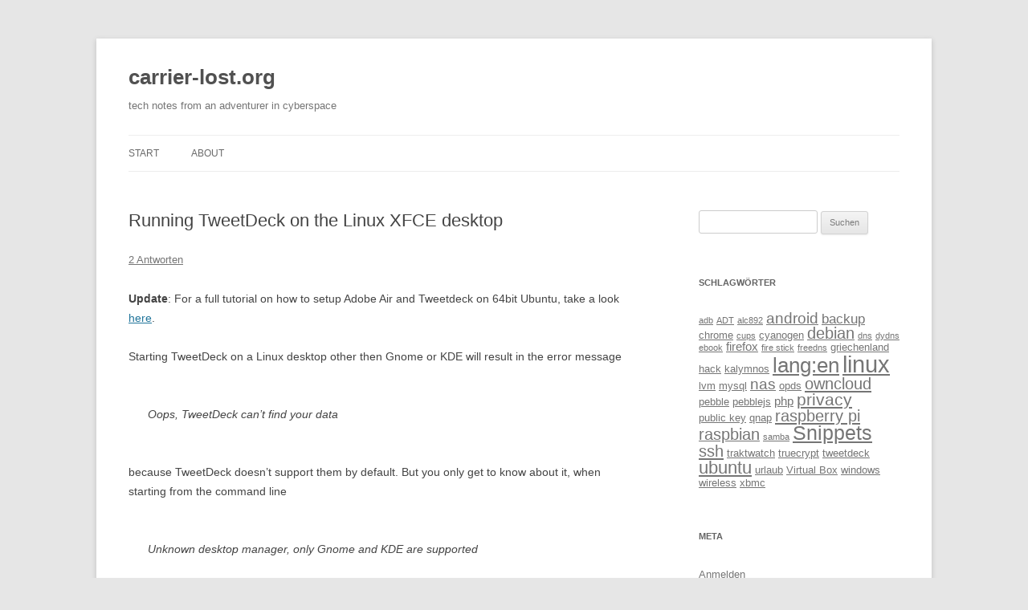

--- FILE ---
content_type: text/html; charset=UTF-8
request_url: https://www.carrier-lost.org/running-tweetdeck-on-the-linux-xfce-desktop/
body_size: 10240
content:
<!DOCTYPE html>
<!--[if IE 7]>
<html class="ie ie7" lang="de">
<![endif]-->
<!--[if IE 8]>
<html class="ie ie8" lang="de">
<![endif]-->
<!--[if !(IE 7) & !(IE 8)]><!-->
<html lang="de">
<!--<![endif]-->
<head>
<meta charset="UTF-8" />
<meta name="viewport" content="width=device-width" />
<title>Running TweetDeck on the Linux XFCE desktop | carrier-lost.org</title>
<link rel="profile" href="https://gmpg.org/xfn/11" />
<link rel="pingback" href="https://www.carrier-lost.org/xmlrpc.php">
<!--[if lt IE 9]>
<script src="https://www.carrier-lost.org/wp-content/themes/twentytwelve/js/html5.js?ver=3.7.0" type="text/javascript"></script>
<![endif]-->
<meta name='robots' content='max-image-preview:large' />
<link rel="alternate" type="application/rss+xml" title="carrier-lost.org &raquo; Feed" href="https://www.carrier-lost.org/feed/" />
<link rel="alternate" type="application/rss+xml" title="carrier-lost.org &raquo; Kommentar-Feed" href="https://www.carrier-lost.org/comments/feed/" />
<link rel="alternate" type="application/rss+xml" title="carrier-lost.org &raquo; Kommentar-Feed zu Running TweetDeck on the Linux XFCE desktop" href="https://www.carrier-lost.org/running-tweetdeck-on-the-linux-xfce-desktop/feed/" />
<script type="text/javascript">
window._wpemojiSettings = {"baseUrl":"https:\/\/s.w.org\/images\/core\/emoji\/14.0.0\/72x72\/","ext":".png","svgUrl":"https:\/\/s.w.org\/images\/core\/emoji\/14.0.0\/svg\/","svgExt":".svg","source":{"concatemoji":"https:\/\/www.carrier-lost.org\/wp-includes\/js\/wp-emoji-release.min.js?ver=6.1.9"}};
/*! This file is auto-generated */
!function(e,a,t){var n,r,o,i=a.createElement("canvas"),p=i.getContext&&i.getContext("2d");function s(e,t){var a=String.fromCharCode,e=(p.clearRect(0,0,i.width,i.height),p.fillText(a.apply(this,e),0,0),i.toDataURL());return p.clearRect(0,0,i.width,i.height),p.fillText(a.apply(this,t),0,0),e===i.toDataURL()}function c(e){var t=a.createElement("script");t.src=e,t.defer=t.type="text/javascript",a.getElementsByTagName("head")[0].appendChild(t)}for(o=Array("flag","emoji"),t.supports={everything:!0,everythingExceptFlag:!0},r=0;r<o.length;r++)t.supports[o[r]]=function(e){if(p&&p.fillText)switch(p.textBaseline="top",p.font="600 32px Arial",e){case"flag":return s([127987,65039,8205,9895,65039],[127987,65039,8203,9895,65039])?!1:!s([55356,56826,55356,56819],[55356,56826,8203,55356,56819])&&!s([55356,57332,56128,56423,56128,56418,56128,56421,56128,56430,56128,56423,56128,56447],[55356,57332,8203,56128,56423,8203,56128,56418,8203,56128,56421,8203,56128,56430,8203,56128,56423,8203,56128,56447]);case"emoji":return!s([129777,127995,8205,129778,127999],[129777,127995,8203,129778,127999])}return!1}(o[r]),t.supports.everything=t.supports.everything&&t.supports[o[r]],"flag"!==o[r]&&(t.supports.everythingExceptFlag=t.supports.everythingExceptFlag&&t.supports[o[r]]);t.supports.everythingExceptFlag=t.supports.everythingExceptFlag&&!t.supports.flag,t.DOMReady=!1,t.readyCallback=function(){t.DOMReady=!0},t.supports.everything||(n=function(){t.readyCallback()},a.addEventListener?(a.addEventListener("DOMContentLoaded",n,!1),e.addEventListener("load",n,!1)):(e.attachEvent("onload",n),a.attachEvent("onreadystatechange",function(){"complete"===a.readyState&&t.readyCallback()})),(e=t.source||{}).concatemoji?c(e.concatemoji):e.wpemoji&&e.twemoji&&(c(e.twemoji),c(e.wpemoji)))}(window,document,window._wpemojiSettings);
</script>
<style type="text/css">
img.wp-smiley,
img.emoji {
	display: inline !important;
	border: none !important;
	box-shadow: none !important;
	height: 1em !important;
	width: 1em !important;
	margin: 0 0.07em !important;
	vertical-align: -0.1em !important;
	background: none !important;
	padding: 0 !important;
}
</style>
	<link rel='stylesheet' id='wp-block-library-css' href='https://www.carrier-lost.org/wp-includes/css/dist/block-library/style.min.css?ver=6.1.9' type='text/css' media='all' />
<style id='wp-block-library-theme-inline-css' type='text/css'>
.wp-block-audio figcaption{color:#555;font-size:13px;text-align:center}.is-dark-theme .wp-block-audio figcaption{color:hsla(0,0%,100%,.65)}.wp-block-audio{margin:0 0 1em}.wp-block-code{border:1px solid #ccc;border-radius:4px;font-family:Menlo,Consolas,monaco,monospace;padding:.8em 1em}.wp-block-embed figcaption{color:#555;font-size:13px;text-align:center}.is-dark-theme .wp-block-embed figcaption{color:hsla(0,0%,100%,.65)}.wp-block-embed{margin:0 0 1em}.blocks-gallery-caption{color:#555;font-size:13px;text-align:center}.is-dark-theme .blocks-gallery-caption{color:hsla(0,0%,100%,.65)}.wp-block-image figcaption{color:#555;font-size:13px;text-align:center}.is-dark-theme .wp-block-image figcaption{color:hsla(0,0%,100%,.65)}.wp-block-image{margin:0 0 1em}.wp-block-pullquote{border-top:4px solid;border-bottom:4px solid;margin-bottom:1.75em;color:currentColor}.wp-block-pullquote__citation,.wp-block-pullquote cite,.wp-block-pullquote footer{color:currentColor;text-transform:uppercase;font-size:.8125em;font-style:normal}.wp-block-quote{border-left:.25em solid;margin:0 0 1.75em;padding-left:1em}.wp-block-quote cite,.wp-block-quote footer{color:currentColor;font-size:.8125em;position:relative;font-style:normal}.wp-block-quote.has-text-align-right{border-left:none;border-right:.25em solid;padding-left:0;padding-right:1em}.wp-block-quote.has-text-align-center{border:none;padding-left:0}.wp-block-quote.is-large,.wp-block-quote.is-style-large,.wp-block-quote.is-style-plain{border:none}.wp-block-search .wp-block-search__label{font-weight:700}.wp-block-search__button{border:1px solid #ccc;padding:.375em .625em}:where(.wp-block-group.has-background){padding:1.25em 2.375em}.wp-block-separator.has-css-opacity{opacity:.4}.wp-block-separator{border:none;border-bottom:2px solid;margin-left:auto;margin-right:auto}.wp-block-separator.has-alpha-channel-opacity{opacity:1}.wp-block-separator:not(.is-style-wide):not(.is-style-dots){width:100px}.wp-block-separator.has-background:not(.is-style-dots){border-bottom:none;height:1px}.wp-block-separator.has-background:not(.is-style-wide):not(.is-style-dots){height:2px}.wp-block-table{margin:"0 0 1em 0"}.wp-block-table thead{border-bottom:3px solid}.wp-block-table tfoot{border-top:3px solid}.wp-block-table td,.wp-block-table th{word-break:normal}.wp-block-table figcaption{color:#555;font-size:13px;text-align:center}.is-dark-theme .wp-block-table figcaption{color:hsla(0,0%,100%,.65)}.wp-block-video figcaption{color:#555;font-size:13px;text-align:center}.is-dark-theme .wp-block-video figcaption{color:hsla(0,0%,100%,.65)}.wp-block-video{margin:0 0 1em}.wp-block-template-part.has-background{padding:1.25em 2.375em;margin-top:0;margin-bottom:0}
</style>
<link rel='stylesheet' id='classic-theme-styles-css' href='https://www.carrier-lost.org/wp-includes/css/classic-themes.min.css?ver=1' type='text/css' media='all' />
<style id='global-styles-inline-css' type='text/css'>
body{--wp--preset--color--black: #000000;--wp--preset--color--cyan-bluish-gray: #abb8c3;--wp--preset--color--white: #fff;--wp--preset--color--pale-pink: #f78da7;--wp--preset--color--vivid-red: #cf2e2e;--wp--preset--color--luminous-vivid-orange: #ff6900;--wp--preset--color--luminous-vivid-amber: #fcb900;--wp--preset--color--light-green-cyan: #7bdcb5;--wp--preset--color--vivid-green-cyan: #00d084;--wp--preset--color--pale-cyan-blue: #8ed1fc;--wp--preset--color--vivid-cyan-blue: #0693e3;--wp--preset--color--vivid-purple: #9b51e0;--wp--preset--color--blue: #21759b;--wp--preset--color--dark-gray: #444;--wp--preset--color--medium-gray: #9f9f9f;--wp--preset--color--light-gray: #e6e6e6;--wp--preset--gradient--vivid-cyan-blue-to-vivid-purple: linear-gradient(135deg,rgba(6,147,227,1) 0%,rgb(155,81,224) 100%);--wp--preset--gradient--light-green-cyan-to-vivid-green-cyan: linear-gradient(135deg,rgb(122,220,180) 0%,rgb(0,208,130) 100%);--wp--preset--gradient--luminous-vivid-amber-to-luminous-vivid-orange: linear-gradient(135deg,rgba(252,185,0,1) 0%,rgba(255,105,0,1) 100%);--wp--preset--gradient--luminous-vivid-orange-to-vivid-red: linear-gradient(135deg,rgba(255,105,0,1) 0%,rgb(207,46,46) 100%);--wp--preset--gradient--very-light-gray-to-cyan-bluish-gray: linear-gradient(135deg,rgb(238,238,238) 0%,rgb(169,184,195) 100%);--wp--preset--gradient--cool-to-warm-spectrum: linear-gradient(135deg,rgb(74,234,220) 0%,rgb(151,120,209) 20%,rgb(207,42,186) 40%,rgb(238,44,130) 60%,rgb(251,105,98) 80%,rgb(254,248,76) 100%);--wp--preset--gradient--blush-light-purple: linear-gradient(135deg,rgb(255,206,236) 0%,rgb(152,150,240) 100%);--wp--preset--gradient--blush-bordeaux: linear-gradient(135deg,rgb(254,205,165) 0%,rgb(254,45,45) 50%,rgb(107,0,62) 100%);--wp--preset--gradient--luminous-dusk: linear-gradient(135deg,rgb(255,203,112) 0%,rgb(199,81,192) 50%,rgb(65,88,208) 100%);--wp--preset--gradient--pale-ocean: linear-gradient(135deg,rgb(255,245,203) 0%,rgb(182,227,212) 50%,rgb(51,167,181) 100%);--wp--preset--gradient--electric-grass: linear-gradient(135deg,rgb(202,248,128) 0%,rgb(113,206,126) 100%);--wp--preset--gradient--midnight: linear-gradient(135deg,rgb(2,3,129) 0%,rgb(40,116,252) 100%);--wp--preset--duotone--dark-grayscale: url('#wp-duotone-dark-grayscale');--wp--preset--duotone--grayscale: url('#wp-duotone-grayscale');--wp--preset--duotone--purple-yellow: url('#wp-duotone-purple-yellow');--wp--preset--duotone--blue-red: url('#wp-duotone-blue-red');--wp--preset--duotone--midnight: url('#wp-duotone-midnight');--wp--preset--duotone--magenta-yellow: url('#wp-duotone-magenta-yellow');--wp--preset--duotone--purple-green: url('#wp-duotone-purple-green');--wp--preset--duotone--blue-orange: url('#wp-duotone-blue-orange');--wp--preset--font-size--small: 13px;--wp--preset--font-size--medium: 20px;--wp--preset--font-size--large: 36px;--wp--preset--font-size--x-large: 42px;--wp--preset--spacing--20: 0.44rem;--wp--preset--spacing--30: 0.67rem;--wp--preset--spacing--40: 1rem;--wp--preset--spacing--50: 1.5rem;--wp--preset--spacing--60: 2.25rem;--wp--preset--spacing--70: 3.38rem;--wp--preset--spacing--80: 5.06rem;}:where(.is-layout-flex){gap: 0.5em;}body .is-layout-flow > .alignleft{float: left;margin-inline-start: 0;margin-inline-end: 2em;}body .is-layout-flow > .alignright{float: right;margin-inline-start: 2em;margin-inline-end: 0;}body .is-layout-flow > .aligncenter{margin-left: auto !important;margin-right: auto !important;}body .is-layout-constrained > .alignleft{float: left;margin-inline-start: 0;margin-inline-end: 2em;}body .is-layout-constrained > .alignright{float: right;margin-inline-start: 2em;margin-inline-end: 0;}body .is-layout-constrained > .aligncenter{margin-left: auto !important;margin-right: auto !important;}body .is-layout-constrained > :where(:not(.alignleft):not(.alignright):not(.alignfull)){max-width: var(--wp--style--global--content-size);margin-left: auto !important;margin-right: auto !important;}body .is-layout-constrained > .alignwide{max-width: var(--wp--style--global--wide-size);}body .is-layout-flex{display: flex;}body .is-layout-flex{flex-wrap: wrap;align-items: center;}body .is-layout-flex > *{margin: 0;}:where(.wp-block-columns.is-layout-flex){gap: 2em;}.has-black-color{color: var(--wp--preset--color--black) !important;}.has-cyan-bluish-gray-color{color: var(--wp--preset--color--cyan-bluish-gray) !important;}.has-white-color{color: var(--wp--preset--color--white) !important;}.has-pale-pink-color{color: var(--wp--preset--color--pale-pink) !important;}.has-vivid-red-color{color: var(--wp--preset--color--vivid-red) !important;}.has-luminous-vivid-orange-color{color: var(--wp--preset--color--luminous-vivid-orange) !important;}.has-luminous-vivid-amber-color{color: var(--wp--preset--color--luminous-vivid-amber) !important;}.has-light-green-cyan-color{color: var(--wp--preset--color--light-green-cyan) !important;}.has-vivid-green-cyan-color{color: var(--wp--preset--color--vivid-green-cyan) !important;}.has-pale-cyan-blue-color{color: var(--wp--preset--color--pale-cyan-blue) !important;}.has-vivid-cyan-blue-color{color: var(--wp--preset--color--vivid-cyan-blue) !important;}.has-vivid-purple-color{color: var(--wp--preset--color--vivid-purple) !important;}.has-black-background-color{background-color: var(--wp--preset--color--black) !important;}.has-cyan-bluish-gray-background-color{background-color: var(--wp--preset--color--cyan-bluish-gray) !important;}.has-white-background-color{background-color: var(--wp--preset--color--white) !important;}.has-pale-pink-background-color{background-color: var(--wp--preset--color--pale-pink) !important;}.has-vivid-red-background-color{background-color: var(--wp--preset--color--vivid-red) !important;}.has-luminous-vivid-orange-background-color{background-color: var(--wp--preset--color--luminous-vivid-orange) !important;}.has-luminous-vivid-amber-background-color{background-color: var(--wp--preset--color--luminous-vivid-amber) !important;}.has-light-green-cyan-background-color{background-color: var(--wp--preset--color--light-green-cyan) !important;}.has-vivid-green-cyan-background-color{background-color: var(--wp--preset--color--vivid-green-cyan) !important;}.has-pale-cyan-blue-background-color{background-color: var(--wp--preset--color--pale-cyan-blue) !important;}.has-vivid-cyan-blue-background-color{background-color: var(--wp--preset--color--vivid-cyan-blue) !important;}.has-vivid-purple-background-color{background-color: var(--wp--preset--color--vivid-purple) !important;}.has-black-border-color{border-color: var(--wp--preset--color--black) !important;}.has-cyan-bluish-gray-border-color{border-color: var(--wp--preset--color--cyan-bluish-gray) !important;}.has-white-border-color{border-color: var(--wp--preset--color--white) !important;}.has-pale-pink-border-color{border-color: var(--wp--preset--color--pale-pink) !important;}.has-vivid-red-border-color{border-color: var(--wp--preset--color--vivid-red) !important;}.has-luminous-vivid-orange-border-color{border-color: var(--wp--preset--color--luminous-vivid-orange) !important;}.has-luminous-vivid-amber-border-color{border-color: var(--wp--preset--color--luminous-vivid-amber) !important;}.has-light-green-cyan-border-color{border-color: var(--wp--preset--color--light-green-cyan) !important;}.has-vivid-green-cyan-border-color{border-color: var(--wp--preset--color--vivid-green-cyan) !important;}.has-pale-cyan-blue-border-color{border-color: var(--wp--preset--color--pale-cyan-blue) !important;}.has-vivid-cyan-blue-border-color{border-color: var(--wp--preset--color--vivid-cyan-blue) !important;}.has-vivid-purple-border-color{border-color: var(--wp--preset--color--vivid-purple) !important;}.has-vivid-cyan-blue-to-vivid-purple-gradient-background{background: var(--wp--preset--gradient--vivid-cyan-blue-to-vivid-purple) !important;}.has-light-green-cyan-to-vivid-green-cyan-gradient-background{background: var(--wp--preset--gradient--light-green-cyan-to-vivid-green-cyan) !important;}.has-luminous-vivid-amber-to-luminous-vivid-orange-gradient-background{background: var(--wp--preset--gradient--luminous-vivid-amber-to-luminous-vivid-orange) !important;}.has-luminous-vivid-orange-to-vivid-red-gradient-background{background: var(--wp--preset--gradient--luminous-vivid-orange-to-vivid-red) !important;}.has-very-light-gray-to-cyan-bluish-gray-gradient-background{background: var(--wp--preset--gradient--very-light-gray-to-cyan-bluish-gray) !important;}.has-cool-to-warm-spectrum-gradient-background{background: var(--wp--preset--gradient--cool-to-warm-spectrum) !important;}.has-blush-light-purple-gradient-background{background: var(--wp--preset--gradient--blush-light-purple) !important;}.has-blush-bordeaux-gradient-background{background: var(--wp--preset--gradient--blush-bordeaux) !important;}.has-luminous-dusk-gradient-background{background: var(--wp--preset--gradient--luminous-dusk) !important;}.has-pale-ocean-gradient-background{background: var(--wp--preset--gradient--pale-ocean) !important;}.has-electric-grass-gradient-background{background: var(--wp--preset--gradient--electric-grass) !important;}.has-midnight-gradient-background{background: var(--wp--preset--gradient--midnight) !important;}.has-small-font-size{font-size: var(--wp--preset--font-size--small) !important;}.has-medium-font-size{font-size: var(--wp--preset--font-size--medium) !important;}.has-large-font-size{font-size: var(--wp--preset--font-size--large) !important;}.has-x-large-font-size{font-size: var(--wp--preset--font-size--x-large) !important;}
.wp-block-navigation a:where(:not(.wp-element-button)){color: inherit;}
:where(.wp-block-columns.is-layout-flex){gap: 2em;}
.wp-block-pullquote{font-size: 1.5em;line-height: 1.6;}
</style>
<link rel='stylesheet' id='twentytwelve-style-css' href='https://www.carrier-lost.org/wp-content/themes/twentytwelve/style.css?ver=20221101' type='text/css' media='all' />
<link rel='stylesheet' id='twentytwelve-block-style-css' href='https://www.carrier-lost.org/wp-content/themes/twentytwelve/css/blocks.css?ver=20190406' type='text/css' media='all' />
<!--[if lt IE 9]>
<link rel='stylesheet' id='twentytwelve-ie-css' href='https://www.carrier-lost.org/wp-content/themes/twentytwelve/css/ie.css?ver=20150214' type='text/css' media='all' />
<![endif]-->
<script type='text/javascript' src='https://www.carrier-lost.org/wp-includes/js/jquery/jquery.min.js?ver=3.6.1' id='jquery-core-js'></script>
<script type='text/javascript' src='https://www.carrier-lost.org/wp-includes/js/jquery/jquery-migrate.min.js?ver=3.3.2' id='jquery-migrate-js'></script>
<link rel="https://api.w.org/" href="https://www.carrier-lost.org/wp-json/" /><link rel="alternate" type="application/json" href="https://www.carrier-lost.org/wp-json/wp/v2/posts/77" /><link rel="EditURI" type="application/rsd+xml" title="RSD" href="https://www.carrier-lost.org/xmlrpc.php?rsd" />
<link rel="wlwmanifest" type="application/wlwmanifest+xml" href="https://www.carrier-lost.org/wp-includes/wlwmanifest.xml" />
<meta name="generator" content="WordPress 6.1.9" />
<link rel="canonical" href="https://www.carrier-lost.org/running-tweetdeck-on-the-linux-xfce-desktop/" />
<link rel='shortlink' href='https://www.carrier-lost.org/?p=77' />
<link rel="alternate" type="application/json+oembed" href="https://www.carrier-lost.org/wp-json/oembed/1.0/embed?url=https%3A%2F%2Fwww.carrier-lost.org%2Frunning-tweetdeck-on-the-linux-xfce-desktop%2F" />
<link rel="alternate" type="text/xml+oembed" href="https://www.carrier-lost.org/wp-json/oembed/1.0/embed?url=https%3A%2F%2Fwww.carrier-lost.org%2Frunning-tweetdeck-on-the-linux-xfce-desktop%2F&#038;format=xml" />
</head>

<body class="post-template-default single single-post postid-77 single-format-standard wp-embed-responsive single-author">
<svg xmlns="http://www.w3.org/2000/svg" viewBox="0 0 0 0" width="0" height="0" focusable="false" role="none" style="visibility: hidden; position: absolute; left: -9999px; overflow: hidden;" ><defs><filter id="wp-duotone-dark-grayscale"><feColorMatrix color-interpolation-filters="sRGB" type="matrix" values=" .299 .587 .114 0 0 .299 .587 .114 0 0 .299 .587 .114 0 0 .299 .587 .114 0 0 " /><feComponentTransfer color-interpolation-filters="sRGB" ><feFuncR type="table" tableValues="0 0.49803921568627" /><feFuncG type="table" tableValues="0 0.49803921568627" /><feFuncB type="table" tableValues="0 0.49803921568627" /><feFuncA type="table" tableValues="1 1" /></feComponentTransfer><feComposite in2="SourceGraphic" operator="in" /></filter></defs></svg><svg xmlns="http://www.w3.org/2000/svg" viewBox="0 0 0 0" width="0" height="0" focusable="false" role="none" style="visibility: hidden; position: absolute; left: -9999px; overflow: hidden;" ><defs><filter id="wp-duotone-grayscale"><feColorMatrix color-interpolation-filters="sRGB" type="matrix" values=" .299 .587 .114 0 0 .299 .587 .114 0 0 .299 .587 .114 0 0 .299 .587 .114 0 0 " /><feComponentTransfer color-interpolation-filters="sRGB" ><feFuncR type="table" tableValues="0 1" /><feFuncG type="table" tableValues="0 1" /><feFuncB type="table" tableValues="0 1" /><feFuncA type="table" tableValues="1 1" /></feComponentTransfer><feComposite in2="SourceGraphic" operator="in" /></filter></defs></svg><svg xmlns="http://www.w3.org/2000/svg" viewBox="0 0 0 0" width="0" height="0" focusable="false" role="none" style="visibility: hidden; position: absolute; left: -9999px; overflow: hidden;" ><defs><filter id="wp-duotone-purple-yellow"><feColorMatrix color-interpolation-filters="sRGB" type="matrix" values=" .299 .587 .114 0 0 .299 .587 .114 0 0 .299 .587 .114 0 0 .299 .587 .114 0 0 " /><feComponentTransfer color-interpolation-filters="sRGB" ><feFuncR type="table" tableValues="0.54901960784314 0.98823529411765" /><feFuncG type="table" tableValues="0 1" /><feFuncB type="table" tableValues="0.71764705882353 0.25490196078431" /><feFuncA type="table" tableValues="1 1" /></feComponentTransfer><feComposite in2="SourceGraphic" operator="in" /></filter></defs></svg><svg xmlns="http://www.w3.org/2000/svg" viewBox="0 0 0 0" width="0" height="0" focusable="false" role="none" style="visibility: hidden; position: absolute; left: -9999px; overflow: hidden;" ><defs><filter id="wp-duotone-blue-red"><feColorMatrix color-interpolation-filters="sRGB" type="matrix" values=" .299 .587 .114 0 0 .299 .587 .114 0 0 .299 .587 .114 0 0 .299 .587 .114 0 0 " /><feComponentTransfer color-interpolation-filters="sRGB" ><feFuncR type="table" tableValues="0 1" /><feFuncG type="table" tableValues="0 0.27843137254902" /><feFuncB type="table" tableValues="0.5921568627451 0.27843137254902" /><feFuncA type="table" tableValues="1 1" /></feComponentTransfer><feComposite in2="SourceGraphic" operator="in" /></filter></defs></svg><svg xmlns="http://www.w3.org/2000/svg" viewBox="0 0 0 0" width="0" height="0" focusable="false" role="none" style="visibility: hidden; position: absolute; left: -9999px; overflow: hidden;" ><defs><filter id="wp-duotone-midnight"><feColorMatrix color-interpolation-filters="sRGB" type="matrix" values=" .299 .587 .114 0 0 .299 .587 .114 0 0 .299 .587 .114 0 0 .299 .587 .114 0 0 " /><feComponentTransfer color-interpolation-filters="sRGB" ><feFuncR type="table" tableValues="0 0" /><feFuncG type="table" tableValues="0 0.64705882352941" /><feFuncB type="table" tableValues="0 1" /><feFuncA type="table" tableValues="1 1" /></feComponentTransfer><feComposite in2="SourceGraphic" operator="in" /></filter></defs></svg><svg xmlns="http://www.w3.org/2000/svg" viewBox="0 0 0 0" width="0" height="0" focusable="false" role="none" style="visibility: hidden; position: absolute; left: -9999px; overflow: hidden;" ><defs><filter id="wp-duotone-magenta-yellow"><feColorMatrix color-interpolation-filters="sRGB" type="matrix" values=" .299 .587 .114 0 0 .299 .587 .114 0 0 .299 .587 .114 0 0 .299 .587 .114 0 0 " /><feComponentTransfer color-interpolation-filters="sRGB" ><feFuncR type="table" tableValues="0.78039215686275 1" /><feFuncG type="table" tableValues="0 0.94901960784314" /><feFuncB type="table" tableValues="0.35294117647059 0.47058823529412" /><feFuncA type="table" tableValues="1 1" /></feComponentTransfer><feComposite in2="SourceGraphic" operator="in" /></filter></defs></svg><svg xmlns="http://www.w3.org/2000/svg" viewBox="0 0 0 0" width="0" height="0" focusable="false" role="none" style="visibility: hidden; position: absolute; left: -9999px; overflow: hidden;" ><defs><filter id="wp-duotone-purple-green"><feColorMatrix color-interpolation-filters="sRGB" type="matrix" values=" .299 .587 .114 0 0 .299 .587 .114 0 0 .299 .587 .114 0 0 .299 .587 .114 0 0 " /><feComponentTransfer color-interpolation-filters="sRGB" ><feFuncR type="table" tableValues="0.65098039215686 0.40392156862745" /><feFuncG type="table" tableValues="0 1" /><feFuncB type="table" tableValues="0.44705882352941 0.4" /><feFuncA type="table" tableValues="1 1" /></feComponentTransfer><feComposite in2="SourceGraphic" operator="in" /></filter></defs></svg><svg xmlns="http://www.w3.org/2000/svg" viewBox="0 0 0 0" width="0" height="0" focusable="false" role="none" style="visibility: hidden; position: absolute; left: -9999px; overflow: hidden;" ><defs><filter id="wp-duotone-blue-orange"><feColorMatrix color-interpolation-filters="sRGB" type="matrix" values=" .299 .587 .114 0 0 .299 .587 .114 0 0 .299 .587 .114 0 0 .299 .587 .114 0 0 " /><feComponentTransfer color-interpolation-filters="sRGB" ><feFuncR type="table" tableValues="0.098039215686275 1" /><feFuncG type="table" tableValues="0 0.66274509803922" /><feFuncB type="table" tableValues="0.84705882352941 0.41960784313725" /><feFuncA type="table" tableValues="1 1" /></feComponentTransfer><feComposite in2="SourceGraphic" operator="in" /></filter></defs></svg><div id="page" class="hfeed site">
	<header id="masthead" class="site-header">
		<hgroup>
			<h1 class="site-title"><a href="https://www.carrier-lost.org/" title="carrier-lost.org" rel="home">carrier-lost.org</a></h1>
			<h2 class="site-description">tech notes from an adventurer in cyberspace</h2>
		</hgroup>

		<nav id="site-navigation" class="main-navigation">
			<button class="menu-toggle">Menü</button>
			<a class="assistive-text" href="#content" title="Zum Inhalt springen">Zum Inhalt springen</a>
			<div class="nav-menu"><ul>
<li ><a href="https://www.carrier-lost.org/">Start</a></li><li class="page_item page-item-5"><a href="https://www.carrier-lost.org/about/">About</a></li>
</ul></div>
		</nav><!-- #site-navigation -->

			</header><!-- #masthead -->

	<div id="main" class="wrapper">

	<div id="primary" class="site-content">
		<div id="content" role="main">

			
				
	<article id="post-77" class="post-77 post type-post status-publish format-standard hentry category-howto tag-gnome-keyring-daemon tag-lang-en tag-linux tag-snippets tag-tweetdeck tag-xfce">
				<header class="entry-header">
			
						<h1 class="entry-title">Running TweetDeck on the Linux XFCE desktop</h1>
										<div class="comments-link">
					<a href="https://www.carrier-lost.org/running-tweetdeck-on-the-linux-xfce-desktop/#comments">2 Antworten</a>				</div><!-- .comments-link -->
					</header><!-- .entry-header -->

				<div class="entry-content">
			<p><strong>Update</strong>: For a full tutorial on how to setup Adobe Air and Tweetdeck on 64bit Ubuntu, take a look <a href="http://www.carrier-lost.org/blog/how-to-install-adobe-air-on-ubuntu-10-10-64bit">here</a>.</p>
<p>Starting TweetDeck on a Linux desktop other then Gnome or KDE will result in the error message</p>
<blockquote><p>Oops, TweetDeck can&#8217;t find your data</p></blockquote>
<p>because TweetDeck doesn&#8217;t support them by default. But you only get to know about it, when starting from the command line</p>
<blockquote><p>Unknown desktop manager, only Gnome and KDE are supported</p></blockquote>
<p>To use TweetDeck you need e.g. a running gnome-keyring-daemon, otherwise TweetDeck doesn&#8217;t know how to save your account/password information. To start TweetDeck change the DIRNAME to your needs and use this script.</p>
<blockquote><p>#!/bin/bash<br />
GNOME_KEYRING=`pidof gnome-keyring-daemon`<br />
DIRNAME=&#8220;/opt/TweetDeck/bin&#8220;<br />
GNOME_DESKTOP_SESSION_ID=$GNOME_KEYRING $DIRNAME/TweetDeck &amp;</p></blockquote>
					</div><!-- .entry-content -->
		
		<footer class="entry-meta">
			Dieser Beitrag wurde am <a href="https://www.carrier-lost.org/running-tweetdeck-on-the-linux-xfce-desktop/" title="7:47" rel="bookmark"><time class="entry-date" datetime="2010-05-28T07:47:07+02:00">28. Mai 2010</time></a><span class="by-author"> von <span class="author vcard"><a class="url fn n" href="https://www.carrier-lost.org/author/pat/" title="Alle Beiträge von pat anzeigen" rel="author">pat</a></span></span> in <a href="https://www.carrier-lost.org/category/howto/" rel="category tag">HowTo</a> veröffentlicht. Schlagworte: <a href="https://www.carrier-lost.org/tag/gnome-keyring-daemon/" rel="tag">gnome-keyring-daemon</a>, <a href="https://www.carrier-lost.org/tag/lang-en/" rel="tag">lang:en</a>, <a href="https://www.carrier-lost.org/tag/linux/" rel="tag">linux</a>, <a href="https://www.carrier-lost.org/tag/snippets/" rel="tag">Snippets</a>, <a href="https://www.carrier-lost.org/tag/tweetdeck/" rel="tag">tweetdeck</a>, <a href="https://www.carrier-lost.org/tag/xfce/" rel="tag">xfce</a>.								</footer><!-- .entry-meta -->
	</article><!-- #post -->

				<nav class="nav-single">
					<h3 class="assistive-text">Beitrags-Navigation</h3>
					<span class="nav-previous"><a href="https://www.carrier-lost.org/virtual-box-shared-folder-on-linux-host-and-linux-guest/" rel="prev"><span class="meta-nav">&larr;</span> Virtual Box: Shared Folder on Linux host and Linux guest</a></span>
					<span class="nav-next"><a href="https://www.carrier-lost.org/backup-der-mysql-datenbanken/" rel="next">Backup von MySQL Datenbanken <span class="meta-nav">&rarr;</span></a></span>
				</nav><!-- .nav-single -->

				
<div id="comments" class="comments-area">

	
			<h2 class="comments-title">
			2 Gedanken zu &#8222;<span>Running TweetDeck on the Linux XFCE desktop</span>&#8220;		</h2>

		<ol class="commentlist">
					<li class="pingback even thread-even depth-1" id="comment-8">
		<p>Pingback: <a href='http://www.carrier-lost.org/blog/how-to-install-adobe-air-on-ubuntu-10-10-64bit' rel='external nofollow ugc' class='url'>carrier-lost.org &raquo; Blog Archive &raquo; How to install Adobe Air and TweetDeck on Ubuntu 10.10 64Bit</a> </p>
				</li><!-- #comment-## -->
		<li class="pingback odd alt thread-odd thread-alt depth-1" id="comment-9">
		<p>Pingback: <a href='http://teotihua.org/wp/2010/11/27/tweetdeck-en-linux-debian-xfce/' rel='external nofollow ugc' class='url'>la bitacora woodiesca &raquo; Blog Archive &raquo; Tweetdeck en Linux (Debian + XFCE)</a> </p>
				</li><!-- #comment-## -->
		</ol><!-- .commentlist -->

		
		
	
		<div id="respond" class="comment-respond">
		<h3 id="reply-title" class="comment-reply-title">Schreibe einen Kommentar <small><a rel="nofollow" id="cancel-comment-reply-link" href="/running-tweetdeck-on-the-linux-xfce-desktop/#respond" style="display:none;">Antwort abbrechen</a></small></h3><form action="https://www.carrier-lost.org/wp-comments-post.php" method="post" id="commentform" class="comment-form"><p class="comment-notes"><span id="email-notes">Deine E-Mail-Adresse wird nicht veröffentlicht.</span> <span class="required-field-message">Erforderliche Felder sind mit <span class="required">*</span> markiert</span></p><p class="comment-form-comment"><label for="comment">Kommentar <span class="required">*</span></label> <textarea id="comment" name="comment" cols="45" rows="8" maxlength="65525" required="required"></textarea></p><p class="comment-form-author"><label for="author">Name <span class="required">*</span></label> <input id="author" name="author" type="text" value="" size="30" maxlength="245" autocomplete="name" required="required" /></p>
<p class="comment-form-email"><label for="email">E-Mail-Adresse <span class="required">*</span></label> <input id="email" name="email" type="text" value="" size="30" maxlength="100" aria-describedby="email-notes" autocomplete="email" required="required" /></p>
<p class="comment-form-url"><label for="url">Website</label> <input id="url" name="url" type="text" value="" size="30" maxlength="200" autocomplete="url" /></p>
<p class="form-submit"><input name="submit" type="submit" id="submit" class="submit" value="Kommentar abschicken" /> <input type='hidden' name='comment_post_ID' value='77' id='comment_post_ID' />
<input type='hidden' name='comment_parent' id='comment_parent' value='0' />
</p><p style="display: none;"><input type="hidden" id="akismet_comment_nonce" name="akismet_comment_nonce" value="d92278e444" /></p><p style="display: none !important;"><label>&#916;<textarea name="ak_hp_textarea" cols="45" rows="8" maxlength="100"></textarea></label><input type="hidden" id="ak_js_1" name="ak_js" value="119"/><script>document.getElementById( "ak_js_1" ).setAttribute( "value", ( new Date() ).getTime() );</script></p></form>	</div><!-- #respond -->
	
</div><!-- #comments .comments-area -->

			
		</div><!-- #content -->
	</div><!-- #primary -->


			<div id="secondary" class="widget-area" role="complementary">
			<aside id="search-2" class="widget widget_search"><form role="search" method="get" id="searchform" class="searchform" action="https://www.carrier-lost.org/">
				<div>
					<label class="screen-reader-text" for="s">Suche nach:</label>
					<input type="text" value="" name="s" id="s" />
					<input type="submit" id="searchsubmit" value="Suchen" />
				</div>
			</form></aside><aside id="tag_cloud-2" class="widget widget_tag_cloud"><h3 class="widget-title">Schlagwörter</h3><div class="tagcloud"><ul class='wp-tag-cloud' role='list'>
	<li><a href="https://www.carrier-lost.org/tag/adb/" class="tag-cloud-link tag-link-89 tag-link-position-1" style="font-size: 8pt;" aria-label="adb (1 Eintrag)">adb</a></li>
	<li><a href="https://www.carrier-lost.org/tag/adt/" class="tag-cloud-link tag-link-11 tag-link-position-2" style="font-size: 8pt;" aria-label="ADT (1 Eintrag)">ADT</a></li>
	<li><a href="https://www.carrier-lost.org/tag/alc892/" class="tag-cloud-link tag-link-12 tag-link-position-3" style="font-size: 8pt;" aria-label="alc892 (1 Eintrag)">alc892</a></li>
	<li><a href="https://www.carrier-lost.org/tag/android/" class="tag-cloud-link tag-link-14 tag-link-position-4" style="font-size: 14.131386861314pt;" aria-label="android (7 Einträge)">android</a></li>
	<li><a href="https://www.carrier-lost.org/tag/backup/" class="tag-cloud-link tag-link-16 tag-link-position-5" style="font-size: 12.905109489051pt;" aria-label="backup (5 Einträge)">backup</a></li>
	<li><a href="https://www.carrier-lost.org/tag/chrome/" class="tag-cloud-link tag-link-71 tag-link-position-6" style="font-size: 9.8394160583942pt;" aria-label="chrome (2 Einträge)">chrome</a></li>
	<li><a href="https://www.carrier-lost.org/tag/cups/" class="tag-cloud-link tag-link-84 tag-link-position-7" style="font-size: 8pt;" aria-label="cups (1 Eintrag)">cups</a></li>
	<li><a href="https://www.carrier-lost.org/tag/cyanogen/" class="tag-cloud-link tag-link-18 tag-link-position-8" style="font-size: 9.8394160583942pt;" aria-label="cyanogen (2 Einträge)">cyanogen</a></li>
	<li><a href="https://www.carrier-lost.org/tag/debian/" class="tag-cloud-link tag-link-20 tag-link-position-9" style="font-size: 14.642335766423pt;" aria-label="debian (8 Einträge)">debian</a></li>
	<li><a href="https://www.carrier-lost.org/tag/dns/" class="tag-cloud-link tag-link-87 tag-link-position-10" style="font-size: 8pt;" aria-label="dns (1 Eintrag)">dns</a></li>
	<li><a href="https://www.carrier-lost.org/tag/dydns/" class="tag-cloud-link tag-link-86 tag-link-position-11" style="font-size: 8pt;" aria-label="dydns (1 Eintrag)">dydns</a></li>
	<li><a href="https://www.carrier-lost.org/tag/ebook/" class="tag-cloud-link tag-link-94 tag-link-position-12" style="font-size: 8pt;" aria-label="ebook (1 Eintrag)">ebook</a></li>
	<li><a href="https://www.carrier-lost.org/tag/firefox/" class="tag-cloud-link tag-link-22 tag-link-position-13" style="font-size: 11.065693430657pt;" aria-label="firefox (3 Einträge)">firefox</a></li>
	<li><a href="https://www.carrier-lost.org/tag/fire-stick/" class="tag-cloud-link tag-link-90 tag-link-position-14" style="font-size: 8pt;" aria-label="fire stick (1 Eintrag)">fire stick</a></li>
	<li><a href="https://www.carrier-lost.org/tag/freedns/" class="tag-cloud-link tag-link-88 tag-link-position-15" style="font-size: 8pt;" aria-label="freedns (1 Eintrag)">freedns</a></li>
	<li><a href="https://www.carrier-lost.org/tag/griechenland/" class="tag-cloud-link tag-link-27 tag-link-position-16" style="font-size: 9.8394160583942pt;" aria-label="griechenland (2 Einträge)">griechenland</a></li>
	<li><a href="https://www.carrier-lost.org/tag/hack/" class="tag-cloud-link tag-link-28 tag-link-position-17" style="font-size: 9.8394160583942pt;" aria-label="hack (2 Einträge)">hack</a></li>
	<li><a href="https://www.carrier-lost.org/tag/kalymnos/" class="tag-cloud-link tag-link-31 tag-link-position-18" style="font-size: 9.8394160583942pt;" aria-label="kalymnos (2 Einträge)">kalymnos</a></li>
	<li><a href="https://www.carrier-lost.org/tag/lang-en/" class="tag-cloud-link tag-link-32 tag-link-position-19" style="font-size: 19.751824817518pt;" aria-label="lang:en (27 Einträge)">lang:en</a></li>
	<li><a href="https://www.carrier-lost.org/tag/linux/" class="tag-cloud-link tag-link-34 tag-link-position-20" style="font-size: 22pt;" aria-label="linux (46 Einträge)">linux</a></li>
	<li><a href="https://www.carrier-lost.org/tag/lvm/" class="tag-cloud-link tag-link-36 tag-link-position-21" style="font-size: 9.8394160583942pt;" aria-label="lvm (2 Einträge)">lvm</a></li>
	<li><a href="https://www.carrier-lost.org/tag/mysql/" class="tag-cloud-link tag-link-37 tag-link-position-22" style="font-size: 9.8394160583942pt;" aria-label="mysql (2 Einträge)">mysql</a></li>
	<li><a href="https://www.carrier-lost.org/tag/nas/" class="tag-cloud-link tag-link-78 tag-link-position-23" style="font-size: 14.131386861314pt;" aria-label="nas (7 Einträge)">nas</a></li>
	<li><a href="https://www.carrier-lost.org/tag/opds/" class="tag-cloud-link tag-link-91 tag-link-position-24" style="font-size: 9.8394160583942pt;" aria-label="opds (2 Einträge)">opds</a></li>
	<li><a href="https://www.carrier-lost.org/tag/owncloud/" class="tag-cloud-link tag-link-42 tag-link-position-25" style="font-size: 15.153284671533pt;" aria-label="owncloud (9 Einträge)">owncloud</a></li>
	<li><a href="https://www.carrier-lost.org/tag/pebble/" class="tag-cloud-link tag-link-97 tag-link-position-26" style="font-size: 9.8394160583942pt;" aria-label="pebble (2 Einträge)">pebble</a></li>
	<li><a href="https://www.carrier-lost.org/tag/pebblejs/" class="tag-cloud-link tag-link-98 tag-link-position-27" style="font-size: 9.8394160583942pt;" aria-label="pebblejs (2 Einträge)">pebblejs</a></li>
	<li><a href="https://www.carrier-lost.org/tag/php/" class="tag-cloud-link tag-link-43 tag-link-position-28" style="font-size: 11.065693430657pt;" aria-label="php (3 Einträge)">php</a></li>
	<li><a href="https://www.carrier-lost.org/tag/privacy/" class="tag-cloud-link tag-link-45 tag-link-position-29" style="font-size: 15.56204379562pt;" aria-label="privacy (10 Einträge)">privacy</a></li>
	<li><a href="https://www.carrier-lost.org/tag/public-key/" class="tag-cloud-link tag-link-46 tag-link-position-30" style="font-size: 9.8394160583942pt;" aria-label="public key (2 Einträge)">public key</a></li>
	<li><a href="https://www.carrier-lost.org/tag/qnap/" class="tag-cloud-link tag-link-77 tag-link-position-31" style="font-size: 9.8394160583942pt;" aria-label="qnap (2 Einträge)">qnap</a></li>
	<li><a href="https://www.carrier-lost.org/tag/raspberry-pi/" class="tag-cloud-link tag-link-48 tag-link-position-32" style="font-size: 15.153284671533pt;" aria-label="raspberry pi (9 Einträge)">raspberry pi</a></li>
	<li><a href="https://www.carrier-lost.org/tag/raspbian/" class="tag-cloud-link tag-link-49 tag-link-position-33" style="font-size: 14.642335766423pt;" aria-label="raspbian (8 Einträge)">raspbian</a></li>
	<li><a href="https://www.carrier-lost.org/tag/samba/" class="tag-cloud-link tag-link-83 tag-link-position-34" style="font-size: 8pt;" aria-label="samba (1 Eintrag)">samba</a></li>
	<li><a href="https://www.carrier-lost.org/tag/snippets/" class="tag-cloud-link tag-link-54 tag-link-position-35" style="font-size: 18.627737226277pt;" aria-label="Snippets (21 Einträge)">Snippets</a></li>
	<li><a href="https://www.carrier-lost.org/tag/ssh/" class="tag-cloud-link tag-link-55 tag-link-position-36" style="font-size: 15.153284671533pt;" aria-label="ssh (9 Einträge)">ssh</a></li>
	<li><a href="https://www.carrier-lost.org/tag/traktwatch/" class="tag-cloud-link tag-link-99 tag-link-position-37" style="font-size: 9.8394160583942pt;" aria-label="traktwatch (2 Einträge)">traktwatch</a></li>
	<li><a href="https://www.carrier-lost.org/tag/truecrypt/" class="tag-cloud-link tag-link-58 tag-link-position-38" style="font-size: 9.8394160583942pt;" aria-label="truecrypt (2 Einträge)">truecrypt</a></li>
	<li><a href="https://www.carrier-lost.org/tag/tweetdeck/" class="tag-cloud-link tag-link-59 tag-link-position-39" style="font-size: 9.8394160583942pt;" aria-label="tweetdeck (2 Einträge)">tweetdeck</a></li>
	<li><a href="https://www.carrier-lost.org/tag/ubuntu/" class="tag-cloud-link tag-link-61 tag-link-position-40" style="font-size: 16.686131386861pt;" aria-label="ubuntu (13 Einträge)">ubuntu</a></li>
	<li><a href="https://www.carrier-lost.org/tag/urlaub/" class="tag-cloud-link tag-link-63 tag-link-position-41" style="font-size: 9.8394160583942pt;" aria-label="urlaub (2 Einträge)">urlaub</a></li>
	<li><a href="https://www.carrier-lost.org/tag/virtual-box/" class="tag-cloud-link tag-link-65 tag-link-position-42" style="font-size: 9.8394160583942pt;" aria-label="Virtual Box (2 Einträge)">Virtual Box</a></li>
	<li><a href="https://www.carrier-lost.org/tag/windows/" class="tag-cloud-link tag-link-74 tag-link-position-43" style="font-size: 9.8394160583942pt;" aria-label="windows (2 Einträge)">windows</a></li>
	<li><a href="https://www.carrier-lost.org/tag/wireless/" class="tag-cloud-link tag-link-68 tag-link-position-44" style="font-size: 9.8394160583942pt;" aria-label="wireless (2 Einträge)">wireless</a></li>
	<li><a href="https://www.carrier-lost.org/tag/xbmc/" class="tag-cloud-link tag-link-69 tag-link-position-45" style="font-size: 9.8394160583942pt;" aria-label="xbmc (2 Einträge)">xbmc</a></li>
</ul>
</div>
</aside><aside id="meta-2" class="widget widget_meta"><h3 class="widget-title">Meta</h3>
		<ul>
						<li><a href="https://www.carrier-lost.org/wp-login.php">Anmelden</a></li>
			<li><a href="https://www.carrier-lost.org/feed/">Feed der Einträge</a></li>
			<li><a href="https://www.carrier-lost.org/comments/feed/">Kommentar-Feed</a></li>

			<li><a href="https://de.wordpress.org/">WordPress.org</a></li>
		</ul>

		</aside>		</div><!-- #secondary -->
		</div><!-- #main .wrapper -->
	<footer id="colophon" role="contentinfo">
		<div class="site-info">
						<a class="privacy-policy-link" href="https://www.carrier-lost.org/about/">About</a><span role="separator" aria-hidden="true"></span>			<a href="https://de.wordpress.org/" class="imprint" title="Semantic Personal Publishing Platform">
				Stolz präsentiert von WordPress			</a>
		</div><!-- .site-info -->
	</footer><!-- #colophon -->
</div><!-- #page -->

<script type='text/javascript' src='https://www.carrier-lost.org/wp-includes/js/comment-reply.min.js?ver=6.1.9' id='comment-reply-js'></script>
<script type='text/javascript' src='https://www.carrier-lost.org/wp-content/themes/twentytwelve/js/navigation.js?ver=20141205' id='twentytwelve-navigation-js'></script>
<script defer type='text/javascript' src='https://www.carrier-lost.org/wp-content/plugins/akismet/_inc/akismet-frontend.js?ver=1669625815' id='akismet-frontend-js'></script>
</body>
</html>
